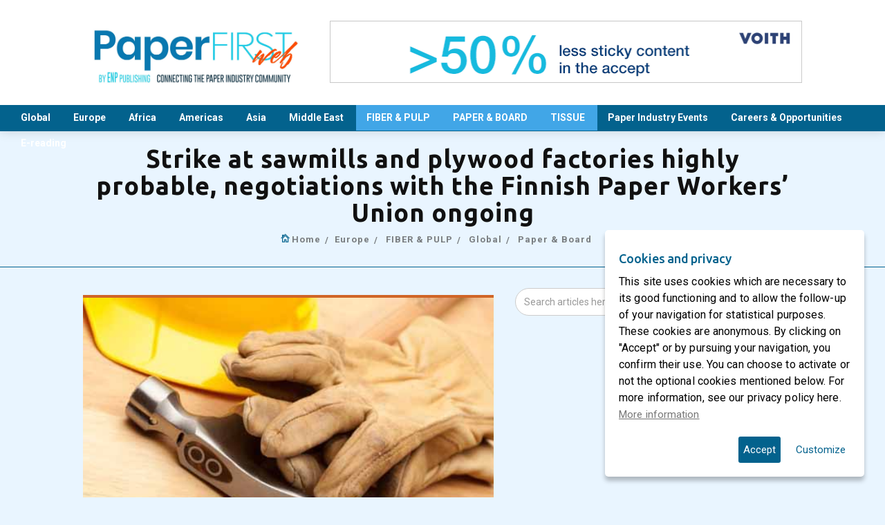

--- FILE ---
content_type: text/html; charset=UTF-8
request_url: https://www.paperfirst.info/strike-at-sawmills-and-plywood-factories-highly-probable-negotiations-with-the-finnish-paper-workers-union-ongoing/
body_size: 16366
content:
<!DOCTYPE html>
<html lang="en-US" prefix="og: http://ogp.me/ns#" xmlns="https://www.w3.org/1999/xhtml" xmlns:og="https://ogp.me/ns#" xmlns:fb="https://www.facebook.com/2008/fbml">
<head>
    <meta charset="UTF-8">
    <meta http-equiv="X-UA-Compatible" content="IE=edge">
    <meta name="viewport" content="width=device-width, initial-scale=1">
    <link rel="pingback" href="https://www.paperfirst.info/xmlrpc.php">
      
  
<meta property="og:url" content="https://www.paperfirst.info/strike-at-sawmills-and-plywood-factories-highly-probable-negotiations-with-the-finnish-paper-workers-union-ongoing/"/>  
<meta property="og:title" content="Strike at sawmills and plywood factories highly probable, negotiations with the Finnish Paper Workers’ Union ongoing" /> 
<meta property="og:description" content="If the strikes threatening the forest industry were to happen, the damage could amount to nearly 1 billion euros. On the basis of the negotiations during the last weeks, the Finnish Forest Industries Federation believes that it is highly probable that at least the strike at sawmills and plywood factories declared by the Industrial Union [&hellip;]" />  
<meta property="og:type" content="article" />  
<meta property="og:image" content="https://www.paperfirst.info/wp-content/uploads/2020/01/PAPER-NEWS-INDUSTRY-31-150x150.jpg" /> 

<title>Strike at sawmills and plywood factories highly probable, negotiations with the Finnish Paper Workers’ Union ongoing | PaperFIRST</title>
<meta name="dlm-version" content="4.8.10">
<!-- This site is optimized with the Yoast SEO plugin v9.0.1 - https://yoast.com/wordpress/plugins/seo/ -->
<meta name="description" content="PaperFIRST - The latest news of the global pulp and paper industry"/>
<link rel="canonical" href="https://www.paperfirst.info/strike-at-sawmills-and-plywood-factories-highly-probable-negotiations-with-the-finnish-paper-workers-union-ongoing/" />
<meta property="og:locale" content="en_US" />
<meta property="og:type" content="article" />
<meta property="og:title" content="Strike at sawmills and plywood factories highly probable, negotiations with the Finnish Paper Workers’ Union ongoing | PaperFIRST" />
<meta property="og:description" content="PaperFIRST - The latest news of the global pulp and paper industry" />
<meta property="og:url" content="https://www.paperfirst.info/strike-at-sawmills-and-plywood-factories-highly-probable-negotiations-with-the-finnish-paper-workers-union-ongoing/" />
<meta property="og:site_name" content="PaperFIRST" />
<meta property="article:section" content="À la une" />
<meta property="article:published_time" content="2020-01-23T10:04:33+01:00" />
<meta property="article:modified_time" content="2020-01-23T10:05:02+01:00" />
<meta property="og:updated_time" content="2020-01-23T10:05:02+01:00" />
<meta property="og:image" content="https://www.paperfirst.info/wp-content/uploads/2020/01/PAPER-NEWS-INDUSTRY-31.jpg" />
<meta property="og:image:secure_url" content="https://www.paperfirst.info/wp-content/uploads/2020/01/PAPER-NEWS-INDUSTRY-31.jpg" />
<meta property="og:image:width" content="500" />
<meta property="og:image:height" content="300" />
<meta name="twitter:card" content="summary_large_image" />
<meta name="twitter:description" content="PaperFIRST - The latest news of the global pulp and paper industry" />
<meta name="twitter:title" content="Strike at sawmills and plywood factories highly probable, negotiations with the Finnish Paper Workers’ Union ongoing | PaperFIRST" />
<meta name="twitter:image" content="https://www.paperfirst.info/wp-content/uploads/2020/01/PAPER-NEWS-INDUSTRY-31.jpg" />
<script type='application/ld+json'>{"@context":"https:\/\/schema.org","@type":"Organization","url":"https:\/\/www.paperfirst.info\/","sameAs":[],"@id":"https:\/\/www.paperfirst.info\/#organization","name":"PaperFIRST - Connecting the paper industry community","logo":"https:\/\/www.paperfirst.info\/wp-content\/uploads\/2020\/06\/Logo-PaperFirst-generic-2020.jpg"}</script>
<!-- / Yoast SEO plugin. -->

<link rel='dns-prefetch' href='//fonts.googleapis.com' />
<link rel='dns-prefetch' href='//s.w.org' />
<link rel="alternate" type="text/calendar" title="PaperFIRST &raquo; iCal Feed" href="https://www.paperfirst.info/events/?ical=1" />
		<script type="text/javascript">
			window._wpemojiSettings = {"baseUrl":"https:\/\/s.w.org\/images\/core\/emoji\/12.0.0-1\/72x72\/","ext":".png","svgUrl":"https:\/\/s.w.org\/images\/core\/emoji\/12.0.0-1\/svg\/","svgExt":".svg","source":{"concatemoji":"https:\/\/www.paperfirst.info\/wp-includes\/js\/wp-emoji-release.min.js?ver=5.4.18"}};
			/*! This file is auto-generated */
			!function(e,a,t){var n,r,o,i=a.createElement("canvas"),p=i.getContext&&i.getContext("2d");function s(e,t){var a=String.fromCharCode;p.clearRect(0,0,i.width,i.height),p.fillText(a.apply(this,e),0,0);e=i.toDataURL();return p.clearRect(0,0,i.width,i.height),p.fillText(a.apply(this,t),0,0),e===i.toDataURL()}function c(e){var t=a.createElement("script");t.src=e,t.defer=t.type="text/javascript",a.getElementsByTagName("head")[0].appendChild(t)}for(o=Array("flag","emoji"),t.supports={everything:!0,everythingExceptFlag:!0},r=0;r<o.length;r++)t.supports[o[r]]=function(e){if(!p||!p.fillText)return!1;switch(p.textBaseline="top",p.font="600 32px Arial",e){case"flag":return s([127987,65039,8205,9895,65039],[127987,65039,8203,9895,65039])?!1:!s([55356,56826,55356,56819],[55356,56826,8203,55356,56819])&&!s([55356,57332,56128,56423,56128,56418,56128,56421,56128,56430,56128,56423,56128,56447],[55356,57332,8203,56128,56423,8203,56128,56418,8203,56128,56421,8203,56128,56430,8203,56128,56423,8203,56128,56447]);case"emoji":return!s([55357,56424,55356,57342,8205,55358,56605,8205,55357,56424,55356,57340],[55357,56424,55356,57342,8203,55358,56605,8203,55357,56424,55356,57340])}return!1}(o[r]),t.supports.everything=t.supports.everything&&t.supports[o[r]],"flag"!==o[r]&&(t.supports.everythingExceptFlag=t.supports.everythingExceptFlag&&t.supports[o[r]]);t.supports.everythingExceptFlag=t.supports.everythingExceptFlag&&!t.supports.flag,t.DOMReady=!1,t.readyCallback=function(){t.DOMReady=!0},t.supports.everything||(n=function(){t.readyCallback()},a.addEventListener?(a.addEventListener("DOMContentLoaded",n,!1),e.addEventListener("load",n,!1)):(e.attachEvent("onload",n),a.attachEvent("onreadystatechange",function(){"complete"===a.readyState&&t.readyCallback()})),(n=t.source||{}).concatemoji?c(n.concatemoji):n.wpemoji&&n.twemoji&&(c(n.twemoji),c(n.wpemoji)))}(window,document,window._wpemojiSettings);
		</script>
		<!-- paperfirst.info is managing ads with Advanced Ads – https://wpadvancedads.com/ --><script>
			advanced_ads_ready=function(){var e,t=[],n="object"==typeof document&&document,d=n&&n.documentElement.doScroll,o="DOMContentLoaded",a=n&&(d?/^loaded|^c/:/^loaded|^i|^c/).test(n.readyState);return!a&&n&&(e=function(){for(n.removeEventListener(o,e),window.removeEventListener("load",e),a=1;e=t.shift();)e()},n.addEventListener(o,e),window.addEventListener("load",e)),function(e){a?setTimeout(e,0):t.push(e)}}();		</script>
		<style type="text/css">
img.wp-smiley,
img.emoji {
	display: inline !important;
	border: none !important;
	box-shadow: none !important;
	height: 1em !important;
	width: 1em !important;
	margin: 0 .07em !important;
	vertical-align: -0.1em !important;
	background: none !important;
	padding: 0 !important;
}
</style>
	<link rel='stylesheet' id='contact-form-7-css'  href='https://www.paperfirst.info/wp-content/plugins/contact-form-7/includes/css/styles.css?ver=5.3.1' type='text/css' media='all' />
<link rel='stylesheet' id='yop-public-css'  href='https://www.paperfirst.info/wp-content/plugins/yop-poll/public/assets/css/yop-poll-public-6.5.39.css?ver=5.4.18' type='text/css' media='all' />
<link rel='stylesheet' id='email-before-download-css'  href='https://www.paperfirst.info/wp-content/plugins/email-before-download/public/css/email-before-download-public.css?ver=6.9.8' type='text/css' media='all' />
<link rel='stylesheet' id='news365-fonts-css'  href='https://fonts.googleapis.com/css?family=Ubuntu%3A300%2C300i%2C400%2C400i%2C500%2C500i%2C700%2C700i%7CRoboto%3A100%2C100i%2C300%2C300i%2C400%2C400i%2C700%2C700i%2C900%2C900i&#038;subset' type='text/css' media='all' />
<link rel='stylesheet' id='bootstrap-css'  href='https://www.paperfirst.info/wp-content/themes/news365/assets/css/bootstrap.min.css?ver=5.4.18' type='text/css' media='all' />
<link rel='stylesheet' id='mCustomScrollbarff-css'  href='https://www.paperfirst.info/wp-content/themes/news365/assets/css/jquery.mCustomScrollbar.css?ver=5.4.18' type='text/css' media='all' />
<link rel='stylesheet' id='owl.dgdfgh-css'  href='https://www.paperfirst.info/wp-content/themes/news365/assets/owl-carousel/owl.carousel.css?ver=5.4.18' type='text/css' media='all' />
<link rel='stylesheet' id='owl.thefghfg-css'  href='https://www.paperfirst.info/wp-content/themes/news365/assets/owl-carousel/owl.theme.css?ver=5.4.18' type='text/css' media='all' />
<link rel='stylesheet' id='owl.tragfhfgh-css'  href='https://www.paperfirst.info/wp-content/themes/news365/assets/owl-carousel/owl.transitions.css?ver=5.4.18' type='text/css' media='all' />
<link rel='stylesheet' id='RYPPff-css'  href='https://www.paperfirst.info/wp-content/themes/news365/assets/css/RYPP.css?ver=5.4.18' type='text/css' media='all' />
<link rel='stylesheet' id='jquery-uiff-css'  href='https://www.paperfirst.info/wp-content/themes/news365/assets/css/jquery-ui.css?ver=5.4.18' type='text/css' media='all' />
<link rel='stylesheet' id='animatfffe-css'  href='https://www.paperfirst.info/wp-content/themes/news365/assets/css/animate.min.css?ver=5.4.18' type='text/css' media='all' />
<link rel='stylesheet' id='font-awesomedd-css'  href='https://www.paperfirst.info/wp-content/themes/news365/assets/font-awesome/css/font-awesome.min.css?ver=5.4.18' type='text/css' media='all' />
<link rel='stylesheet' id='Pe-icondd-css'  href='https://www.paperfirst.info/wp-content/themes/news365/assets/css/Pe-icon-7-stroke.css?ver=5.4.18' type='text/css' media='all' />
<link rel='stylesheet' id='news365-flaticondd-css'  href='https://www.paperfirst.info/wp-content/themes/news365/assets/css/flaticon.css?ver=5.4.18' type='text/css' media='all' />
<link rel='stylesheet' id='news365-wpddd-css'  href='https://www.paperfirst.info/wp-content/themes/news365/assets/css/wpd-style.css?ver=5.4.18' type='text/css' media='all' />
<link rel='stylesheet' id='news365-main-css'  href='https://www.paperfirst.info/wp-content/themes/news365/assets/css/style.css?ver=5.4.18' type='text/css' media='all' />
<style id='news365-main-inline-css' type='text/css'>
.block-inner {
                            background: 
                        }.mobile-menu {
                            background-image: url(https://www.paperfirst.info/wp-content/themes/news365/assets/images/side-menu.jpg);
                        }
                        a:hover,
                        .color-1, 
                        .top-header-menu li .foeget a,
                        .foeget a,
                        .top_header_icon_wrap a:hover,
                        .sidebar-nav ul li a:focus,
                        .sidebar-nav ul li a:hover,
                        .box-item:hover .td-module-title a,
                        .weekly-news-inner .post-editor-date .post-author-comment i,
                        .weekly-news-inner .post-editor-date .post-date i,
                        .btn-style:hover,
                        .date ul li a span,
                        .video-post-inner h3 a:hover,
                        footer table tbody tr td i,
                        .input_label_content::after,
                        .qtcontent blockquote a,
                        .breadcrumbs ul li i,
                        .breadcrumbs ul li a:hover,
                        .playvideo i,
                        .overlay i,
                        .img-thumb .overlay i,
                        .slide i,
                        .archive-post-6 .box-item:hover .td-module-title a,
                        .login-reg-inner label sup
                        {
                            color: #03628d;
                        }
                        
                        .bg-color-1,
                        .dropdown-menu > li > a:hover, 
                        .navbar-nav > li > a:focus,
                        .navbar-nav > li > a:hover,
                        .readmore i,
                        input[type="radio"]:checked:before,
                        .widget-tag:hover,
                        .qtcontent blockquote::before,
                        .qtcontent blockquote::after,
                        #widget-slider.owl-theme .owl-controls .owl-page.active span,
                        #widget-slider.owl-theme .owl-controls.clickable .owl-page:hover span,
                        .comments a                        
                        {
                            background-color: #03628d !important;
                        }

                        .btn-lr:hover, .btn-active, .btn-lr:hover,
                        .btn-active, .newsticker-inner a i:hover,
                        .nav .open > a, .nav .open > a:focus,
                        .nav .open > a:hover, .mobile-menu-btn,
                        .owl-theme .owl-controls .owl-buttons div:hover,
                        .search-area .btn-search, 
                        .RYPP .RYPP-playlist > header,
                        #toTop.btn-info, .tags ul li a:hover,
                        .pagination a.active, .pagination a:active,
                        .pagination>li>a:focus, .pagination>li>a:hover,
                        .pagination>li>span:focus, .pagination>li>span:hover,
                        .nav-links a:hover, .nav-links span,
                        .yop-poll-footer button
                        {
                            background-color: #03628d !important;
                            border-color: #03628d !important;
                        }
                        
                        .top-header-menu li .dropdown-menu,
                        .dropdown-submenu>.dropdown-menu,
                        .current a,
                        .vote-inner input[type="radio"],
                        .btn-style:hover,
                        .input_field:focus + .input_field,
                        .input--filled .input_field,
                        .archive-post-6:hover,
                        .archive-post-6:hover hr,
                        .login-reg-inner .form-control:focus,
                        .yop-poll-forms>div>div div:nth-child(2) ul li input[type="radio"]
                        {
                            border-color: #03628d !important;
                        }
                        footer {
                            background-color: #1f1f1f;
                            color: #ffffff;
                        }
                        .sub-footer {
                            background-color: #101010;
                        }
                    p, body, .category-headding,
                    .slide .post-badge,
                    .sidebar-nav ul li a,
                    .post-editor-date,
                    .item-details .sub-category-title,
                    .news-feed .post-info span,
                    .weekly-news-inner .post-info span,
                    .headding-news .post-info span,
                    .vote-inner .radio-inline,
                    .footer-logo-address address,
                    .widget ul li a, .yop-poll-forms>div>div>div,
                    .date ul li a, .date ul li {
                        font-family: 'Roboto', sans-serif;
                    }
                    .login-reg-inner label,
                    footer table tbody tr td a,
                    .cats-widget ul li,
                    .video-headding,
                    .newsticker li a,
                    h1, h2, h3, h4, h5, h6 {
                        font-family: 'Ubuntu', sans-serif;
                    }

                    body {
                        font-size: 14px;
                        line-height: 1.4;
                        color: #7e7e7e;
                    }
                    p {
                       font-size:16px !important;
                    }
                    .post-wrapper .post-title {
                        font-size: 18px;
                        line-height: 1.3;
                        letter-spacing: normal;
                    }
                    h2 {
                        font-size: 18px;
                        line-height: 1.3;
                        letter-spacing: normal;
                    }
                    .news-feed .post-title-size, .weekly-news-inner .post-title, .headding-news .post-title-size,.post-title-author-details h4{
                        font-size: 16px;
                        line-height: 1.3;
                        letter-spacing: normal;
                    }
                    .post-wrapper h3, .item h3{
                        font-size: 22px;
                        line-height: 1.3;
                        letter-spacing: normal;
                    }
                    .post-title-author-details h5 {
                        font-size: 14px;
                        line-height: 1.3;
                        letter-spacing: normal;
                    }
                    .box-item .td-module-title{
                        font-size: 14px;
                        line-height: 1.3;
                        letter-spacing: normal;
                    }.category-headding {
                        font-size: 18px;
                        color: #222222;
                        font-weight: ;
                        letter-spacing: 0.5px;
                    }.page-content {
                            padding-top: ;
                            padding-bottom: ;
                        }
</style>
<link rel='stylesheet' id='news365-root-stylesheet-css'  href='https://www.paperfirst.info/wp-content/themes/news365/style.css?ver=5.4.18' type='text/css' media='all' />
<script type='text/javascript' src='https://www.paperfirst.info/wp-includes/js/jquery/jquery.js?ver=1.12.4-wp'></script>
<script type='text/javascript' src='https://www.paperfirst.info/wp-includes/js/jquery/jquery-migrate.min.js?ver=1.4.1'></script>
<script type='text/javascript'>
/* <![CDATA[ */
var objectL10n = {"yopPollParams":{"urlParams":{"ajax":"https:\/\/www.paperfirst.info\/wp-admin\/admin-ajax.php","wpLogin":"https:\/\/www.paperfirst.info\/wp-login.php?redirect_to=https%3A%2F%2Fwww.paperfirst.info%2Fwp-admin%2Fadmin-ajax.php%3Faction%3Dyop_poll_record_wordpress_vote"},"apiParams":{"reCaptcha":{"siteKey":""},"reCaptchaV2Invisible":{"siteKey":""},"reCaptchaV3":{"siteKey":""},"hCaptcha":{"siteKey":""},"cloudflareTurnstile":{"siteKey":""}},"captchaParams":{"imgPath":"https:\/\/www.paperfirst.info\/wp-content\/plugins\/yop-poll\/public\/assets\/img\/","url":"https:\/\/www.paperfirst.info\/wp-content\/plugins\/yop-poll\/app.php","accessibilityAlt":"Sound icon","accessibilityTitle":"Accessibility option: listen to a question and answer it!","accessibilityDescription":"Type below the <strong>answer<\/strong> to what you hear. Numbers or words:","explanation":"Click or touch the <strong>ANSWER<\/strong>","refreshAlt":"Refresh\/reload icon","refreshTitle":"Refresh\/reload: get new images and accessibility option!"},"voteParams":{"invalidPoll":"Invalid Poll","noAnswersSelected":"No answer selected","minAnswersRequired":"At least {min_answers_allowed} answer(s) required","maxAnswersRequired":"A max of {max_answers_allowed} answer(s) accepted","noAnswerForOther":"No other answer entered","noValueForCustomField":"{custom_field_name} is required","tooManyCharsForCustomField":"Text for {custom_field_name} is too long","consentNotChecked":"You must agree to our terms and conditions","noCaptchaSelected":"Captcha is required","thankYou":"Thank you for your vote"},"resultsParams":{"singleVote":"vote","multipleVotes":"votes","singleAnswer":"answer","multipleAnswers":"answers"}}};
/* ]]> */
</script>
<script type='text/javascript' src='https://www.paperfirst.info/wp-content/plugins/yop-poll/public/assets/js/yop-poll-public-6.5.39.min.js?ver=5.4.18'></script>
<link rel='https://api.w.org/' href='https://www.paperfirst.info/wp-json/' />
<link rel="EditURI" type="application/rsd+xml" title="RSD" href="https://www.paperfirst.info/xmlrpc.php?rsd" />
<link rel="wlwmanifest" type="application/wlwmanifest+xml" href="https://www.paperfirst.info/wp-includes/wlwmanifest.xml" /> 
<meta name="generator" content="WordPress 5.4.18" />
<link rel='shortlink' href='https://www.paperfirst.info/?p=4864' />
<link rel="alternate" type="application/json+oembed" href="https://www.paperfirst.info/wp-json/oembed/1.0/embed?url=https%3A%2F%2Fwww.paperfirst.info%2Fstrike-at-sawmills-and-plywood-factories-highly-probable-negotiations-with-the-finnish-paper-workers-union-ongoing%2F" />
<link rel="alternate" type="text/xml+oembed" href="https://www.paperfirst.info/wp-json/oembed/1.0/embed?url=https%3A%2F%2Fwww.paperfirst.info%2Fstrike-at-sawmills-and-plywood-factories-highly-probable-negotiations-with-the-finnish-paper-workers-union-ongoing%2F&#038;format=xml" />
<meta name="tec-api-version" content="v1"><meta name="tec-api-origin" content="https://www.paperfirst.info"><link rel="https://theeventscalendar.com/" href="https://www.paperfirst.info/wp-json/tribe/events/v1/" /><meta name="generator" content="Powered by WPBakery Page Builder - drag and drop page builder for WordPress."/>
<!--[if lte IE 9]><link rel="stylesheet" type="text/css" href="https://www.paperfirst.info/wp-content/plugins/js_composer/assets/css/vc_lte_ie9.min.css" media="screen"><![endif]--><link rel="icon" href="https://www.paperfirst.info/wp-content/uploads/2024/07/cropped-faviconPF-32x32.jpg" sizes="32x32" />
<link rel="icon" href="https://www.paperfirst.info/wp-content/uploads/2024/07/cropped-faviconPF-192x192.jpg" sizes="192x192" />
<link rel="apple-touch-icon" href="https://www.paperfirst.info/wp-content/uploads/2024/07/cropped-faviconPF-180x180.jpg" />
<meta name="msapplication-TileImage" content="https://www.paperfirst.info/wp-content/uploads/2024/07/cropped-faviconPF-270x270.jpg" />
<noscript><style type="text/css"> .wpb_animate_when_almost_visible { opacity: 1; }</style></noscript>
<link rel="stylesheet" type="text/css" media="all" href="https://www.paperfirst.info/wp-content/themes/news365/assets/css/custom.css">
<link rel='stylesheet' href='https://www.paperfirst.info/wp-content/themes/news365/assets/js/gdpr-cookie/cookiepopup.css' type='text/css' media='all' />

</head>
<body data-rsssl=1 class="post-template-default single single-post postid-4864 single-format-standard tribe-no-js wpb-js-composer js-comp-ver-5.4.7 vc_responsive aa-prefix-advads-">
     <div class="se-pre-con"></div> 
    <header>
    <!-- Mobile Menu Start -->
    <div class="mobile-menu-area navbar-fixed-top hidden-md hidden-lg">
        <nav class="mobile-menu" id="mobile-menu">
            <div class="sidebar-nav"><ul id="menu-menu-principal" class="nav side-menu"><li id="menu-item-1084" class="menu-item menu-item-type-taxonomy menu-item-object-category current-post-ancestor current-menu-parent current-post-parent menu-item-1084"><a title="Global" class="category1084" href="https://www.paperfirst.info/category/world-wide/">Global&nbsp;</a></li>
<li id="menu-item-1079" class="menu-item menu-item-type-taxonomy menu-item-object-category current-post-ancestor current-menu-parent current-post-parent menu-item-1079"><a title="Europe" class="category1079" href="https://www.paperfirst.info/category/europe/">Europe&nbsp;</a></li>
<li id="menu-item-1076" class="menu-item menu-item-type-taxonomy menu-item-object-category menu-item-1076"><a title="Africa" class="category1076" href="https://www.paperfirst.info/category/africa/">Africa&nbsp;</a></li>
<li id="menu-item-1077" class="menu-item menu-item-type-taxonomy menu-item-object-category menu-item-1077"><a title="Americas" class="category1077" href="https://www.paperfirst.info/category/americas/">Americas&nbsp;</a></li>
<li id="menu-item-1078" class="menu-item menu-item-type-taxonomy menu-item-object-category menu-item-1078"><a title="Asia" class="category1078" href="https://www.paperfirst.info/category/asia/">Asia&nbsp;</a></li>
<li id="menu-item-1346" class="menu-item menu-item-type-taxonomy menu-item-object-category menu-item-1346"><a title="Middle East" class="category1346" href="https://www.paperfirst.info/category/middle-east/">Middle East&nbsp;</a></li>
<li id="menu-item-1197" class="inverse-color menu-item menu-item-type-taxonomy menu-item-object-category current-post-ancestor current-menu-parent current-post-parent menu-item-1197"><a title="FIBER &amp; PULP" class="category1197" href="https://www.paperfirst.info/category/pulp/">FIBER &#038; PULP&nbsp;</a></li>
<li id="menu-item-1202" class="inverse-color menu-item menu-item-type-taxonomy menu-item-object-category current-post-ancestor current-menu-parent current-post-parent menu-item-1202"><a title="PAPER &amp; BOARD" class="category1202" href="https://www.paperfirst.info/category/paper/">PAPER &#038; BOARD&nbsp;</a></li>
<li id="menu-item-1080" class="inverse-color menu-item menu-item-type-taxonomy menu-item-object-category menu-item-1080"><a title="TISSUE" class="category1080" href="https://www.paperfirst.info/category/tissue/">TISSUE&nbsp;</a></li>
<li id="menu-item-1053" class="menu-item menu-item-type-post_type menu-item-object-page menu-item-1053"><a title="Paper Industry Events" class="category1053" href="https://www.paperfirst.info/paper-industry-events/">Paper Industry Events&nbsp;</a></li>
<li id="menu-item-1873" class="menu-item menu-item-type-taxonomy menu-item-object-category menu-item-1873"><a title="Careers &amp; Opportunities" class="category1873" href="https://www.paperfirst.info/category/careers-opportunities/">Careers &#038; Opportunities&nbsp;</a></li>
<li id="menu-item-23235" class="menu-item menu-item-type-custom menu-item-object-custom menu-item-23235"><a title="E-reading" target="_blank" class="category23235" href="https://www.calameo.com/favorites/721998">E-reading&nbsp;</a></li>
</ul></div>        </nav>
        <div class="container">
            <div class="top_header_icon">
                            </div>
            <div id="showLeft" class="nav-icon">
                <span></span>
                <span></span>
                <span></span>
                <span></span>
            </div>
        </div>
    </div>
    <!-- Mobile Menu End -->
    <!-- top header -->
    
    <div class="top_banner_wrap">
        <div class="container">
            <div class="row">
                <div class="col-xs-12 col-md-4 col-sm-4">
                    <div class="header-logo">
                        <!-- logo -->
                        <a href="https://www.paperfirst.info/">
                            <img class="td-retina-data img-responsive" src="//www.paperfirst.info/wp-content/uploads/2024/07/logo-PFM-v2orangelongbigbigGobold170-200regular-scaled.jpg" alt="" />
                        </a>
                    </div>
                </div>
                <div class="col-xs-12 col-md-8 col-sm-8">
                    <div class="header-banner">
                                                    <a href="https://www.voith.com/corp-en/papermaking/screen-baskets-and-rotors.html?at_medium=display&#038;at_campaign=C_bar_Vertecs&#038;at_creation=&#038;at_variant=Top_Banner&#038;at_format=685x90px&#038;at_channel=&#038;at_general_placement=&#038;at_detail_placement=#223582" target="_blank">
                                <img class="td-retina img-responsive" src="//www.paperfirst.info/wp-content/uploads/2025/09/Voith_C-bar-Vertecs_PaperFirst_TopBanner_685x90_en.gif" alt="">
                            </a>
                                                </div>
                </div>
            </div>
        </div>
    </div>
    <!-- navber -->
    <div class="container cont_menu hidden-sm">
        <nav class="navbar">
            <div class="collapse navbar-collapse"><ul id="menu-menu-principal-1" class="nav navbar-nav"><li class="menu-item menu-item-type-taxonomy menu-item-object-category current-post-ancestor current-menu-parent current-post-parent menu-item-1084"><a title="Global" class="category1084" href="https://www.paperfirst.info/category/world-wide/">Global&nbsp;</a></li>
<li class="menu-item menu-item-type-taxonomy menu-item-object-category current-post-ancestor current-menu-parent current-post-parent menu-item-1079"><a title="Europe" class="category1079" href="https://www.paperfirst.info/category/europe/">Europe&nbsp;</a></li>
<li class="menu-item menu-item-type-taxonomy menu-item-object-category menu-item-1076"><a title="Africa" class="category1076" href="https://www.paperfirst.info/category/africa/">Africa&nbsp;</a></li>
<li class="menu-item menu-item-type-taxonomy menu-item-object-category menu-item-1077"><a title="Americas" class="category1077" href="https://www.paperfirst.info/category/americas/">Americas&nbsp;</a></li>
<li class="menu-item menu-item-type-taxonomy menu-item-object-category menu-item-1078"><a title="Asia" class="category1078" href="https://www.paperfirst.info/category/asia/">Asia&nbsp;</a></li>
<li class="menu-item menu-item-type-taxonomy menu-item-object-category menu-item-1346"><a title="Middle East" class="category1346" href="https://www.paperfirst.info/category/middle-east/">Middle East&nbsp;</a></li>
<li class="inverse-color menu-item menu-item-type-taxonomy menu-item-object-category current-post-ancestor current-menu-parent current-post-parent menu-item-1197"><a title="FIBER &amp; PULP" class="category1197" href="https://www.paperfirst.info/category/pulp/">FIBER &#038; PULP&nbsp;</a></li>
<li class="inverse-color menu-item menu-item-type-taxonomy menu-item-object-category current-post-ancestor current-menu-parent current-post-parent menu-item-1202"><a title="PAPER &amp; BOARD" class="category1202" href="https://www.paperfirst.info/category/paper/">PAPER &#038; BOARD&nbsp;</a></li>
<li class="inverse-color menu-item menu-item-type-taxonomy menu-item-object-category menu-item-1080"><a title="TISSUE" class="category1080" href="https://www.paperfirst.info/category/tissue/">TISSUE&nbsp;</a></li>
<li class="menu-item menu-item-type-post_type menu-item-object-page menu-item-1053"><a title="Paper Industry Events" class="category1053" href="https://www.paperfirst.info/paper-industry-events/">Paper Industry Events&nbsp;</a></li>
<li class="menu-item menu-item-type-taxonomy menu-item-object-category menu-item-1873"><a title="Careers &amp; Opportunities" class="category1873" href="https://www.paperfirst.info/category/careers-opportunities/">Careers &#038; Opportunities&nbsp;</a></li>
<li class="menu-item menu-item-type-custom menu-item-object-custom menu-item-23235"><a title="E-reading" target="_blank" class="category23235" href="https://www.calameo.com/favorites/721998">E-reading&nbsp;</a></li>
</ul></div>        </nav>
    </div>

</header>
    <section class="block-inner">
        <div class="container">
            <div class="row">
                <div class="col-sm-12">
                    <h1>
                        Strike at sawmills and plywood factories highly probable, negotiations with the Finnish Paper Workers’ Union ongoing                    </h1>
                    <div class="breadcrumbs"><ul id="crumbs"><li> <i class="pe-7s-home"></i> <a href="https://www.paperfirst.info/">Home</a></li><li><a href="https://www.paperfirst.info/category/europe/" >Europe</a></li> <li><a href="https://www.paperfirst.info/category/pulp/" >FIBER &amp; PULP</a></li> <li><a href="https://www.paperfirst.info/category/world-wide/" >Global</a></li> <li><a href="https://www.paperfirst.info/category/paper/" >Paper &amp; Board</a></li> </ul></div>                </div>
            </div>
        </div>
    </section>    
    
<div class="container">
        

    <div class="row">
        <div class="col-sm-7">
            <article class="content post-content">
                <div class="post-thumb">
                    <img width="500" height="300" src="https://www.paperfirst.info/wp-content/uploads/2020/01/PAPER-NEWS-INDUSTRY-31.jpg" class="img-responsive post-image wp-post-image" alt="" srcset="https://www.paperfirst.info/wp-content/uploads/2020/01/PAPER-NEWS-INDUSTRY-31.jpg 500w, https://www.paperfirst.info/wp-content/uploads/2020/01/PAPER-NEWS-INDUSTRY-31-300x180.jpg 300w, https://www.paperfirst.info/wp-content/uploads/2020/01/PAPER-NEWS-INDUSTRY-31-210x125.jpg 210w, https://www.paperfirst.info/wp-content/uploads/2020/01/PAPER-NEWS-INDUSTRY-31-208x125.jpg 208w, https://www.paperfirst.info/wp-content/uploads/2020/01/PAPER-NEWS-INDUSTRY-31-327x196.jpg 327w, https://www.paperfirst.info/wp-content/uploads/2020/01/PAPER-NEWS-INDUSTRY-31-293x176.jpg 293w" sizes="(max-width: 500px) 100vw, 500px" />                    
                                    </div>
                
                                 <br/>
                <div class="date">
                    <ul>
                                                <li><a title="" href="#">23 Jan 2020</a></li>
                                                                    </ul>
                </div>
                <div class="article-content">
                
<p>If the strikes 
threatening the forest industry were to happen, the damage could amount 
to nearly 1 billion euros. On the basis of the negotiations during the 
last weeks, the Finnish Forest Industries Federation believes that it is
 highly probable that at least the strike at sawmills and plywood 
factories declared by the Industrial Union will take place.<br></p>



<p>The
 Finnish Forest Industries Federation believes that it is highly 
probable that the strike threatening the sawmills and plywood factories 
in the mechanical forest industry in a week’s time will happen. The 
negotiations concerning the new terms of employment with the Industrial 
Union threatening the strike have not made much progress.<br>“It seems 
that the Industrial Union is not interested in real negotiations and 
jointly agreeing. The Industrial Union aims for a harmonised package 
solution in all export industries and does not understand that the 
purpose of the collective bargaining round is to agree on 
industry-specific terms of employment,” says Labour Market Director 
Jyrki Hollmén from the Finnish Forest Industries Federation.<br>The 
Finnish Forest Industries Federation has a negotiation connection with 
the Finnish Paper Workers’ Union representing the paper, paperboard and 
pulp industry employees. Negotiations have taken place also during the 
weekend, and they will continue on Monday. On Tuesday, the parties will 
meet with the National Conciliator.<br>“There is no sign of a resolution
 yet, and the extremely harmful strikes threaten the entire industry. 
There are many outstanding issues on the table,” says Hollmén.<br>For 
the competitiveness of the Finnish forest industry, there is 
considerably more at stake than just the future of the so-called “kiky” 
hours, which increased the annual working time by 24 hours.<br>The 
development opportunities of the global competitiveness and productivity
 of paper, paperboard and pulp industries should be supported with wage 
restraint, working time solutions and by launching a comprehensive 
reform aiming at simplifying the working time and wage payment method. 
Regulations concerning the additional costs of downtime work under the 
collective agreement and outsourcing of work should be harmonised with 
other export industry.</p>



<h3>At least hundreds of millions of losses</h3>



<p>If
 all the strikes declared by the Finnish Paper Workers’ Union, the 
Industrial Union and the Trade Union Pro scheduled to start after a week
 were to happen, the losses could be high. The entire forest industry 
would be paralysed for two weeks, since the strikes are targeted at 110 
factories and companies.<br>The strikes would cause extensive losses of 
production and long-term competitive disadvantages. Losses of production
 would be caused by factory shutdowns and production discontinuation, 
while the long-term competitive disadvantages would be a result of 
delivery problems, wavering customer trust and possible customer losses 
and, on a broader perspective, by the strengthening of the image of 
Finland being a strike-prone country with unstable labour markets.<br>Production
 losses of the entire forest industry could amount to nearly EUR 1 
billion during the 14-day strike. The mechanical forest industry strikes
 could lead to losses of approximately EUR 270 million and strikes at 
the paper, paperboard and pulp factories to losses of approximately EUR 
640 million. These estimates are based on Statistic Finland’s 
information concerning the value of the industry’s gross production in 
2018 on the prevalence of economic good times.<br>If the forest industry
 exports were to be paralysed for 14 days, Finland could lose up to EUR 
500 million of export earnings. Paper and paperboard products are the 
most significant export products of Finland, and the overall value of 
the forest industry export is, based on the statistics of the Customs, 
more than EUR 13 billion per year.<br>The strikes would also cause tax 
losses for the entire society. The direct tax revenue generated by the 
forest industry in two weeks is approximately EUR 47 million. More 
losses would be created throughout the value chain, since the strike 
would have an impact on the entire forest sector from timber sales to 
transports.<br>With irresponsible strikes, the unions will do real harm to all Finns – especially to their own members.<br>“After
 these losses, it will be sure that the margin for wage increases will 
only decrease. Furthermore, strikes drastically gnawing at the 
profitability will significantly weaken the possibility of preserving 
industrial jobs in Finland,” says Hollmén.<br></p>
                </div>
                <!-- tags -->
                                                    <div class="related-news-inner">
                        <h3 class="category-headding ">RELATED NEWS</h3>

                        <div class="headding-border"></div>
                        <div class="row">
                            <div id="content-slide-5" class="owl-carousel">

                                                                        <div class="item">
                                            <div class="article-item">
                                                <div class="post-wrapper wow fadeIn" data-wow-duration="1s">
                                                    <!-- image -->
                                                    <div class="post-thumb">
                                                        <a href="https://www.paperfirst.info/the-navigator-company-is-a-global-leader-in-the-fight-against-climate-change-and-deforestation/">
                                                            <img width="210" height="126" src="https://www.paperfirst.info/wp-content/uploads/2026/01/@papernewsindustry-21.jpg" class="img-responsive wp-post-image" alt="" />                                                        </a>
                                                    </div>
                                                                                                    </div>
                                                <div class="post-title-author-details">
                                                    <h4><a href="https://www.paperfirst.info/the-navigator-company-is-a-global-leader-in-the-fight-against-climate-change-and-deforestation/">The Navigator Company is a global leader in the fight against climate change and deforestation</a>
                                                    </h4>

                                                    <div class="post-editor-date">
                                                        <div class="post-date">
                                                            <i class="pe-7s-clock"></i>
                                                            January 19, 2026                                                        </div>
                                                                                                            </div>
                                                </div>
                                            </div>
                                        </div>
                                                                                <div class="item">
                                            <div class="article-item">
                                                <div class="post-wrapper wow fadeIn" data-wow-duration="1s">
                                                    <!-- image -->
                                                    <div class="post-thumb">
                                                        <a href="https://www.paperfirst.info/horizon-europe-hyper-project-advancing-a-safe-circular-and-cost-competitive-electrified-technology-for-h2o2-production/">
                                                            <img width="210" height="126" src="https://www.paperfirst.info/wp-content/uploads/2026/01/@papernewsindustry-20.jpg" class="img-responsive wp-post-image" alt="" />                                                        </a>
                                                    </div>
                                                                                                    </div>
                                                <div class="post-title-author-details">
                                                    <h4><a href="https://www.paperfirst.info/horizon-europe-hyper-project-advancing-a-safe-circular-and-cost-competitive-electrified-technology-for-h2o2-production/">Horizon Europe: HYPER Project Advancing a safe, circular, and cost competitive electrified technology for H2O2 production</a>
                                                    </h4>

                                                    <div class="post-editor-date">
                                                        <div class="post-date">
                                                            <i class="pe-7s-clock"></i>
                                                            January 19, 2026                                                        </div>
                                                                                                            </div>
                                                </div>
                                            </div>
                                        </div>
                                                                                <div class="item">
                                            <div class="article-item">
                                                <div class="post-wrapper wow fadeIn" data-wow-duration="1s">
                                                    <!-- image -->
                                                    <div class="post-thumb">
                                                        <a href="https://www.paperfirst.info/sappi-launches-the-markets-most-extensive-range-of-heat-sealable-papers-for-recyclable-packaging/">
                                                            <img width="210" height="126" src="https://www.paperfirst.info/wp-content/uploads/2026/01/@papernewsindustry-19.jpg" class="img-responsive wp-post-image" alt="" />                                                        </a>
                                                    </div>
                                                                                                    </div>
                                                <div class="post-title-author-details">
                                                    <h4><a href="https://www.paperfirst.info/sappi-launches-the-markets-most-extensive-range-of-heat-sealable-papers-for-recyclable-packaging/">Sappi launches the market&#8217;s most extensive range of heat-sealable papers for recyclable packaging</a>
                                                    </h4>

                                                    <div class="post-editor-date">
                                                        <div class="post-date">
                                                            <i class="pe-7s-clock"></i>
                                                            January 19, 2026                                                        </div>
                                                                                                            </div>
                                                </div>
                                            </div>
                                        </div>
                                                                                <div class="item">
                                            <div class="article-item">
                                                <div class="post-wrapper wow fadeIn" data-wow-duration="1s">
                                                    <!-- image -->
                                                    <div class="post-thumb">
                                                        <a href="https://www.paperfirst.info/mm-board-paper-award-winning-packaging-starts-with-the-right-material/">
                                                            <img width="210" height="126" src="https://www.paperfirst.info/wp-content/uploads/2026/01/@papernewsindustry-18.jpg" class="img-responsive wp-post-image" alt="" />                                                        </a>
                                                    </div>
                                                                                                    </div>
                                                <div class="post-title-author-details">
                                                    <h4><a href="https://www.paperfirst.info/mm-board-paper-award-winning-packaging-starts-with-the-right-material/">MM Board &#038; Paper &#8211; Award-winning packaging starts with the right material.</a>
                                                    </h4>

                                                    <div class="post-editor-date">
                                                        <div class="post-date">
                                                            <i class="pe-7s-clock"></i>
                                                            January 16, 2026                                                        </div>
                                                                                                            </div>
                                                </div>
                                            </div>
                                        </div>
                                                                                <div class="item">
                                            <div class="article-item">
                                                <div class="post-wrapper wow fadeIn" data-wow-duration="1s">
                                                    <!-- image -->
                                                    <div class="post-thumb">
                                                        <a href="https://www.paperfirst.info/lessebo-paper-launches-lessebo-covers-for-book-covers-where-precision-meets-character/">
                                                            <img width="210" height="126" src="https://www.paperfirst.info/wp-content/uploads/2026/01/@papernewsindustry-17.jpg" class="img-responsive wp-post-image" alt="" />                                                        </a>
                                                    </div>
                                                                                                    </div>
                                                <div class="post-title-author-details">
                                                    <h4><a href="https://www.paperfirst.info/lessebo-paper-launches-lessebo-covers-for-book-covers-where-precision-meets-character/">Lessebo Paper launches Lessebo Covers for book covers where precision meets character</a>
                                                    </h4>

                                                    <div class="post-editor-date">
                                                        <div class="post-date">
                                                            <i class="pe-7s-clock"></i>
                                                            January 15, 2026                                                        </div>
                                                                                                            </div>
                                                </div>
                                            </div>
                                        </div>
                                                                                <div class="item">
                                            <div class="article-item">
                                                <div class="post-wrapper wow fadeIn" data-wow-duration="1s">
                                                    <!-- image -->
                                                    <div class="post-thumb">
                                                        <a href="https://www.paperfirst.info/nelamangala-site-becomes-first-abb-site-to-be-awarded-the-aws-standard-certification-gold-category-by-the-alliance-for-water-stewardship-aws/">
                                                            <img width="210" height="126" src="https://www.paperfirst.info/wp-content/uploads/2026/01/@papernewsindustry-16.jpg" class="img-responsive wp-post-image" alt="" />                                                        </a>
                                                    </div>
                                                                                                    </div>
                                                <div class="post-title-author-details">
                                                    <h4><a href="https://www.paperfirst.info/nelamangala-site-becomes-first-abb-site-to-be-awarded-the-aws-standard-certification-gold-category-by-the-alliance-for-water-stewardship-aws/">Nelamangala site becomes first ABB site to be awarded the AWS Standard certification (Gold category) by the Alliance for Water Stewardship (AWS)</a>
                                                    </h4>

                                                    <div class="post-editor-date">
                                                        <div class="post-date">
                                                            <i class="pe-7s-clock"></i>
                                                            January 15, 2026                                                        </div>
                                                                                                            </div>
                                                </div>
                                            </div>
                                        </div>
                                                                                <div class="item">
                                            <div class="article-item">
                                                <div class="post-wrapper wow fadeIn" data-wow-duration="1s">
                                                    <!-- image -->
                                                    <div class="post-thumb">
                                                        <a href="https://www.paperfirst.info/abb-achieves-cdp-a-rankings-for-water-and-climate/">
                                                            <img width="210" height="126" src="https://www.paperfirst.info/wp-content/uploads/2026/01/@papernewsindustry-13.jpg" class="img-responsive wp-post-image" alt="" />                                                        </a>
                                                    </div>
                                                                                                    </div>
                                                <div class="post-title-author-details">
                                                    <h4><a href="https://www.paperfirst.info/abb-achieves-cdp-a-rankings-for-water-and-climate/">ABB achieves CDP A rankings for water and climate</a>
                                                    </h4>

                                                    <div class="post-editor-date">
                                                        <div class="post-date">
                                                            <i class="pe-7s-clock"></i>
                                                            January 15, 2026                                                        </div>
                                                                                                            </div>
                                                </div>
                                            </div>
                                        </div>
                                                                                <div class="item">
                                            <div class="article-item">
                                                <div class="post-wrapper wow fadeIn" data-wow-duration="1s">
                                                    <!-- image -->
                                                    <div class="post-thumb">
                                                        <a href="https://www.paperfirst.info/change-in-scas-group-management/">
                                                            <img width="210" height="126" src="https://www.paperfirst.info/wp-content/uploads/2026/01/@papernewsindustry-15.jpg" class="img-responsive wp-post-image" alt="" />                                                        </a>
                                                    </div>
                                                                                                    </div>
                                                <div class="post-title-author-details">
                                                    <h4><a href="https://www.paperfirst.info/change-in-scas-group-management/">Change in SCA&#8217;s Group Management</a>
                                                    </h4>

                                                    <div class="post-editor-date">
                                                        <div class="post-date">
                                                            <i class="pe-7s-clock"></i>
                                                            January 15, 2026                                                        </div>
                                                                                                            </div>
                                                </div>
                                            </div>
                                        </div>
                                                                                <div class="item">
                                            <div class="article-item">
                                                <div class="post-wrapper wow fadeIn" data-wow-duration="1s">
                                                    <!-- image -->
                                                    <div class="post-thumb">
                                                        <a href="https://www.paperfirst.info/mm-group-orders-continuous-cooking-plant-from-andritz/">
                                                            <img width="210" height="126" src="https://www.paperfirst.info/wp-content/uploads/2026/01/@papernewsindustry-14.jpg" class="img-responsive wp-post-image" alt="" />                                                        </a>
                                                    </div>
                                                                                                    </div>
                                                <div class="post-title-author-details">
                                                    <h4><a href="https://www.paperfirst.info/mm-group-orders-continuous-cooking-plant-from-andritz/">MM Group orders continuous cooking plant from Andritz</a>
                                                    </h4>

                                                    <div class="post-editor-date">
                                                        <div class="post-date">
                                                            <i class="pe-7s-clock"></i>
                                                            January 15, 2026                                                        </div>
                                                                                                            </div>
                                                </div>
                                            </div>
                                        </div>
                                                                                <div class="item">
                                            <div class="article-item">
                                                <div class="post-wrapper wow fadeIn" data-wow-duration="1s">
                                                    <!-- image -->
                                                    <div class="post-thumb">
                                                        <a href="https://www.paperfirst.info/upm-receives-leadership-scores-in-cdp-2025-assessment/">
                                                            <img width="210" height="126" src="https://www.paperfirst.info/wp-content/uploads/2026/01/@papernewsindustry-13.jpg" class="img-responsive wp-post-image" alt="" />                                                        </a>
                                                    </div>
                                                                                                    </div>
                                                <div class="post-title-author-details">
                                                    <h4><a href="https://www.paperfirst.info/upm-receives-leadership-scores-in-cdp-2025-assessment/">UPM receives leadership scores in CDP 2025 assessment</a>
                                                    </h4>

                                                    <div class="post-editor-date">
                                                        <div class="post-date">
                                                            <i class="pe-7s-clock"></i>
                                                            January 14, 2026                                                        </div>
                                                                                                            </div>
                                                </div>
                                            </div>
                                        </div>
                                                                                <div class="item">
                                            <div class="article-item">
                                                <div class="post-wrapper wow fadeIn" data-wow-duration="1s">
                                                    <!-- image -->
                                                    <div class="post-thumb">
                                                        <a href="https://www.paperfirst.info/registration-now-open-for-tissue-world-miami-early-bird-ends-friday/">
                                                            <img width="214" height="126" src="https://www.paperfirst.info/wp-content/uploads/2026/01/TW-miami-214x126.jpg" class="img-responsive wp-post-image" alt="" srcset="https://www.paperfirst.info/wp-content/uploads/2026/01/TW-miami-214x126.jpg 214w, https://www.paperfirst.info/wp-content/uploads/2026/01/TW-miami-210x125.jpg 210w, https://www.paperfirst.info/wp-content/uploads/2026/01/TW-miami-255x150.jpg 255w" sizes="(max-width: 214px) 100vw, 214px" />                                                        </a>
                                                    </div>
                                                                                                    </div>
                                                <div class="post-title-author-details">
                                                    <h4><a href="https://www.paperfirst.info/registration-now-open-for-tissue-world-miami-early-bird-ends-friday/">Registration Now Open for Tissue World Miami – Early Bird Ends Friday!</a>
                                                    </h4>

                                                    <div class="post-editor-date">
                                                        <div class="post-date">
                                                            <i class="pe-7s-clock"></i>
                                                            January 14, 2026                                                        </div>
                                                                                                            </div>
                                                </div>
                                            </div>
                                        </div>
                                                                                <div class="item">
                                            <div class="article-item">
                                                <div class="post-wrapper wow fadeIn" data-wow-duration="1s">
                                                    <!-- image -->
                                                    <div class="post-thumb">
                                                        <a href="https://www.paperfirst.info/mondi-recognised-with-nine-worldstar-awards-for-packaging-innovation/">
                                                            <img width="210" height="126" src="https://www.paperfirst.info/wp-content/uploads/2026/01/@papernewsindustry-12.jpg" class="img-responsive wp-post-image" alt="" />                                                        </a>
                                                    </div>
                                                                                                    </div>
                                                <div class="post-title-author-details">
                                                    <h4><a href="https://www.paperfirst.info/mondi-recognised-with-nine-worldstar-awards-for-packaging-innovation/">Mondi recognised with nine WorldStar Awards for packaging innovation</a>
                                                    </h4>

                                                    <div class="post-editor-date">
                                                        <div class="post-date">
                                                            <i class="pe-7s-clock"></i>
                                                            January 14, 2026                                                        </div>
                                                                                                            </div>
                                                </div>
                                            </div>
                                        </div>
                                                                                <div class="item">
                                            <div class="article-item">
                                                <div class="post-wrapper wow fadeIn" data-wow-duration="1s">
                                                    <!-- image -->
                                                    <div class="post-thumb">
                                                        <a href="https://www.paperfirst.info/ibs-group-successfully-commissions-plant-for-starch-preparation-at-mondi-steti/">
                                                            <img width="210" height="126" src="https://www.paperfirst.info/wp-content/uploads/2026/01/@papernewsindustry-11.jpg" class="img-responsive wp-post-image" alt="" />                                                        </a>
                                                    </div>
                                                                                                    </div>
                                                <div class="post-title-author-details">
                                                    <h4><a href="https://www.paperfirst.info/ibs-group-successfully-commissions-plant-for-starch-preparation-at-mondi-steti/">IBS Group successfully commissions plant for starch preparation at Mondi Štĕtí.</a>
                                                    </h4>

                                                    <div class="post-editor-date">
                                                        <div class="post-date">
                                                            <i class="pe-7s-clock"></i>
                                                            January 14, 2026                                                        </div>
                                                                                                            </div>
                                                </div>
                                            </div>
                                        </div>
                                                                                <div class="item">
                                            <div class="article-item">
                                                <div class="post-wrapper wow fadeIn" data-wow-duration="1s">
                                                    <!-- image -->
                                                    <div class="post-thumb">
                                                        <a href="https://www.paperfirst.info/valmet-will-support-faderco-group-doubling-tissue-production-capacity-with-a-third-advantage-dct-tissue-line/">
                                                            <img width="210" height="126" src="https://www.paperfirst.info/wp-content/uploads/2026/01/@papernewsindustry-10.jpg" class="img-responsive wp-post-image" alt="" />                                                        </a>
                                                    </div>
                                                                                                    </div>
                                                <div class="post-title-author-details">
                                                    <h4><a href="https://www.paperfirst.info/valmet-will-support-faderco-group-doubling-tissue-production-capacity-with-a-third-advantage-dct-tissue-line/">Valmet will support Faderco Group doubling tissue production capacity with a third Advantage DCT tissue line</a>
                                                    </h4>

                                                    <div class="post-editor-date">
                                                        <div class="post-date">
                                                            <i class="pe-7s-clock"></i>
                                                            January 14, 2026                                                        </div>
                                                                                                            </div>
                                                </div>
                                            </div>
                                        </div>
                                                                                <div class="item">
                                            <div class="article-item">
                                                <div class="post-wrapper wow fadeIn" data-wow-duration="1s">
                                                    <!-- image -->
                                                    <div class="post-thumb">
                                                        <a href="https://www.paperfirst.info/rayonier-advanced-materials-announces-the-appointment-of-scott-m-sutton-as-chief-executive-officer/">
                                                            <img width="210" height="126" src="https://www.paperfirst.info/wp-content/uploads/2026/01/@papernewsindustry-9.jpg" class="img-responsive wp-post-image" alt="" />                                                        </a>
                                                    </div>
                                                                                                    </div>
                                                <div class="post-title-author-details">
                                                    <h4><a href="https://www.paperfirst.info/rayonier-advanced-materials-announces-the-appointment-of-scott-m-sutton-as-chief-executive-officer/">Rayonier Advanced Materials Announces the Appointment of Scott M. Sutton as Chief Executive Officer</a>
                                                    </h4>

                                                    <div class="post-editor-date">
                                                        <div class="post-date">
                                                            <i class="pe-7s-clock"></i>
                                                            January 13, 2026                                                        </div>
                                                                                                            </div>
                                                </div>
                                            </div>
                                        </div>
                                                                                <div class="item">
                                            <div class="article-item">
                                                <div class="post-wrapper wow fadeIn" data-wow-duration="1s">
                                                    <!-- image -->
                                                    <div class="post-thumb">
                                                        <a href="https://www.paperfirst.info/lessebo-papers-ebba-ingvarsson-appointed-chair-of-the-paper-profile-steering-committee-for-2026/">
                                                            <img width="210" height="126" src="https://www.paperfirst.info/wp-content/uploads/2026/01/@papernewsindustry-8.jpg" class="img-responsive wp-post-image" alt="" />                                                        </a>
                                                    </div>
                                                                                                    </div>
                                                <div class="post-title-author-details">
                                                    <h4><a href="https://www.paperfirst.info/lessebo-papers-ebba-ingvarsson-appointed-chair-of-the-paper-profile-steering-committee-for-2026/">Lessebo Paper’s Ebba Ingvarsson appointed Chair of the Paper Profile Steering Committee for 2026</a>
                                                    </h4>

                                                    <div class="post-editor-date">
                                                        <div class="post-date">
                                                            <i class="pe-7s-clock"></i>
                                                            January 12, 2026                                                        </div>
                                                                                                            </div>
                                                </div>
                                            </div>
                                        </div>
                                                                                <div class="item">
                                            <div class="article-item">
                                                <div class="post-wrapper wow fadeIn" data-wow-duration="1s">
                                                    <!-- image -->
                                                    <div class="post-thumb">
                                                        <a href="https://www.paperfirst.info/seepex-introduces-its-new-generation-of-macerators/">
                                                            <img width="210" height="126" src="https://www.paperfirst.info/wp-content/uploads/2026/01/@papernewsindustry-7.jpg" class="img-responsive wp-post-image" alt="" />                                                        </a>
                                                    </div>
                                                                                                    </div>
                                                <div class="post-title-author-details">
                                                    <h4><a href="https://www.paperfirst.info/seepex-introduces-its-new-generation-of-macerators/">SEEPEX introduces its new generation of macerators</a>
                                                    </h4>

                                                    <div class="post-editor-date">
                                                        <div class="post-date">
                                                            <i class="pe-7s-clock"></i>
                                                            January 12, 2026                                                        </div>
                                                                                                            </div>
                                                </div>
                                            </div>
                                        </div>
                                                                                <div class="item">
                                            <div class="article-item">
                                                <div class="post-wrapper wow fadeIn" data-wow-duration="1s">
                                                    <!-- image -->
                                                    <div class="post-thumb">
                                                        <a href="https://www.paperfirst.info/unilever-and-saica-group-a-partnership-to-reduce-plastic-use-in-promotional-packaging/">
                                                            <img width="210" height="126" src="https://www.paperfirst.info/wp-content/uploads/2026/01/@papernewsindustry-6.jpg" class="img-responsive wp-post-image" alt="" />                                                        </a>
                                                    </div>
                                                                                                    </div>
                                                <div class="post-title-author-details">
                                                    <h4><a href="https://www.paperfirst.info/unilever-and-saica-group-a-partnership-to-reduce-plastic-use-in-promotional-packaging/">Unilever and Saica Group: A partnership to reduce plastic use in promotional packaging</a>
                                                    </h4>

                                                    <div class="post-editor-date">
                                                        <div class="post-date">
                                                            <i class="pe-7s-clock"></i>
                                                            January 12, 2026                                                        </div>
                                                                                                            </div>
                                                </div>
                                            </div>
                                        </div>
                                                                                <div class="item">
                                            <div class="article-item">
                                                <div class="post-wrapper wow fadeIn" data-wow-duration="1s">
                                                    <!-- image -->
                                                    <div class="post-thumb">
                                                        <a href="https://www.paperfirst.info/sofidel-at-marca-2026-responsible-innovation-and-sustainability-at-the-forefront/">
                                                            <img width="210" height="126" src="https://www.paperfirst.info/wp-content/uploads/2026/01/@papernewsindustry-5.jpg" class="img-responsive wp-post-image" alt="" />                                                        </a>
                                                    </div>
                                                                                                    </div>
                                                <div class="post-title-author-details">
                                                    <h4><a href="https://www.paperfirst.info/sofidel-at-marca-2026-responsible-innovation-and-sustainability-at-the-forefront/">SOFIDEL AT MARCA 2026: Responsible innovation and sustainability at the forefront</a>
                                                    </h4>

                                                    <div class="post-editor-date">
                                                        <div class="post-date">
                                                            <i class="pe-7s-clock"></i>
                                                            January 12, 2026                                                        </div>
                                                                                                            </div>
                                                </div>
                                            </div>
                                        </div>
                                                                                <div class="item">
                                            <div class="article-item">
                                                <div class="post-wrapper wow fadeIn" data-wow-duration="1s">
                                                    <!-- image -->
                                                    <div class="post-thumb">
                                                        <a href="https://www.paperfirst.info/the-french-paper-mill-gemdoubs-placed-under-court-ordered-administration/">
                                                            <img width="210" height="126" src="https://www.paperfirst.info/wp-content/uploads/2026/01/@papernewsindustry-4.jpg" class="img-responsive wp-post-image" alt="" />                                                        </a>
                                                    </div>
                                                                                                    </div>
                                                <div class="post-title-author-details">
                                                    <h4><a href="https://www.paperfirst.info/the-french-paper-mill-gemdoubs-placed-under-court-ordered-administration/">The French paper mill Gemdoubs placed under court-ordered administration</a>
                                                    </h4>

                                                    <div class="post-editor-date">
                                                        <div class="post-date">
                                                            <i class="pe-7s-clock"></i>
                                                            January 12, 2026                                                        </div>
                                                                                                            </div>
                                                </div>
                                            </div>
                                        </div>
                                                                                <div class="item">
                                            <div class="article-item">
                                                <div class="post-wrapper wow fadeIn" data-wow-duration="1s">
                                                    <!-- image -->
                                                    <div class="post-thumb">
                                                        <a href="https://www.paperfirst.info/paper-based-spice-packaging-foodies-friends-integrates-hazelsun-from-one-five/">
                                                            <img width="210" height="126" src="https://www.paperfirst.info/wp-content/uploads/2026/01/@papernewsindustry-3.jpg" class="img-responsive wp-post-image" alt="" />                                                        </a>
                                                    </div>
                                                                                                    </div>
                                                <div class="post-title-author-details">
                                                    <h4><a href="https://www.paperfirst.info/paper-based-spice-packaging-foodies-friends-integrates-hazelsun-from-one-five/">Paper-based spice packaging: foodie &#038; friends integrates Hazelsun from one.five</a>
                                                    </h4>

                                                    <div class="post-editor-date">
                                                        <div class="post-date">
                                                            <i class="pe-7s-clock"></i>
                                                            January 12, 2026                                                        </div>
                                                                                                            </div>
                                                </div>
                                            </div>
                                        </div>
                                                                                <div class="item">
                                            <div class="article-item">
                                                <div class="post-wrapper wow fadeIn" data-wow-duration="1s">
                                                    <!-- image -->
                                                    <div class="post-thumb">
                                                        <a href="https://www.paperfirst.info/metsa-groups-summer-job-application-opens-wide-range-of-positions-for-motivated-summer-trainees-across-the-group/">
                                                            <img width="210" height="126" src="https://www.paperfirst.info/wp-content/uploads/2026/01/@papernewsindustry-2.jpg" class="img-responsive wp-post-image" alt="" />                                                        </a>
                                                    </div>
                                                                                                    </div>
                                                <div class="post-title-author-details">
                                                    <h4><a href="https://www.paperfirst.info/metsa-groups-summer-job-application-opens-wide-range-of-positions-for-motivated-summer-trainees-across-the-group/">Metsä Group’s summer job application opens – wide range of positions for motivated summer trainees across the group</a>
                                                    </h4>

                                                    <div class="post-editor-date">
                                                        <div class="post-date">
                                                            <i class="pe-7s-clock"></i>
                                                            January 9, 2026                                                        </div>
                                                                                                            </div>
                                                </div>
                                            </div>
                                        </div>
                                                                                <div class="item">
                                            <div class="article-item">
                                                <div class="post-wrapper wow fadeIn" data-wow-duration="1s">
                                                    <!-- image -->
                                                    <div class="post-thumb">
                                                        <a href="https://www.paperfirst.info/sofidel-returns-to-advertising-with-rotoloni-regina/">
                                                            <img width="210" height="126" src="https://www.paperfirst.info/wp-content/uploads/2026/01/@papernewsindustry-1.jpg" class="img-responsive wp-post-image" alt="" />                                                        </a>
                                                    </div>
                                                                                                    </div>
                                                <div class="post-title-author-details">
                                                    <h4><a href="https://www.paperfirst.info/sofidel-returns-to-advertising-with-rotoloni-regina/">SOFIDEL returns to advertising with ROTOLONI REGINA</a>
                                                    </h4>

                                                    <div class="post-editor-date">
                                                        <div class="post-date">
                                                            <i class="pe-7s-clock"></i>
                                                            January 8, 2026                                                        </div>
                                                                                                            </div>
                                                </div>
                                            </div>
                                        </div>
                                                                                <div class="item">
                                            <div class="article-item">
                                                <div class="post-wrapper wow fadeIn" data-wow-duration="1s">
                                                    <!-- image -->
                                                    <div class="post-thumb">
                                                        <a href="https://www.paperfirst.info/proposed-members-to-the-board-of-directors-of-the-new-forest-company-planned-to-be-separated-from-stora-enso/">
                                                            <img width="210" height="126" src="https://www.paperfirst.info/wp-content/uploads/2026/01/@papernewsindustry.jpg" class="img-responsive wp-post-image" alt="" />                                                        </a>
                                                    </div>
                                                                                                    </div>
                                                <div class="post-title-author-details">
                                                    <h4><a href="https://www.paperfirst.info/proposed-members-to-the-board-of-directors-of-the-new-forest-company-planned-to-be-separated-from-stora-enso/">Proposed members to the Board of Directors of the new forest company planned to be separated from Stora Enso</a>
                                                    </h4>

                                                    <div class="post-editor-date">
                                                        <div class="post-date">
                                                            <i class="pe-7s-clock"></i>
                                                            January 8, 2026                                                        </div>
                                                                                                            </div>
                                                </div>
                                            </div>
                                        </div>
                                                                                <div class="item">
                                            <div class="article-item">
                                                <div class="post-wrapper wow fadeIn" data-wow-duration="1s">
                                                    <!-- image -->
                                                    <div class="post-thumb">
                                                        <a href="https://www.paperfirst.info/buckman-announces-price-increases-across-all-product-ines-in-europe-middle-east-and-north-africa/">
                                                            <img width="214" height="126" src="https://www.paperfirst.info/wp-content/uploads/2022/03/Price-214x126.jpg" class="img-responsive wp-post-image" alt="" srcset="https://www.paperfirst.info/wp-content/uploads/2022/03/Price-214x126.jpg 214w, https://www.paperfirst.info/wp-content/uploads/2022/03/Price-210x125.jpg 210w, https://www.paperfirst.info/wp-content/uploads/2022/03/Price-255x150.jpg 255w" sizes="(max-width: 214px) 100vw, 214px" />                                                        </a>
                                                    </div>
                                                                                                    </div>
                                                <div class="post-title-author-details">
                                                    <h4><a href="https://www.paperfirst.info/buckman-announces-price-increases-across-all-product-ines-in-europe-middle-east-and-north-africa/">Buckman announces price increases across all product ines in Europe, Middle East and North Africa</a>
                                                    </h4>

                                                    <div class="post-editor-date">
                                                        <div class="post-date">
                                                            <i class="pe-7s-clock"></i>
                                                            January 8, 2026                                                        </div>
                                                                                                            </div>
                                                </div>
                                            </div>
                                        </div>
                                                                                <div class="item">
                                            <div class="article-item">
                                                <div class="post-wrapper wow fadeIn" data-wow-duration="1s">
                                                    <!-- image -->
                                                    <div class="post-thumb">
                                                        <a href="https://www.paperfirst.info/best-wishes-for-2026-from-the-paperfirst-team/">
                                                            <img width="180" height="126" src="https://www.paperfirst.info/wp-content/uploads/2025/12/Voeux-2026-1-2.jpg" class="img-responsive wp-post-image" alt="" />                                                        </a>
                                                    </div>
                                                                                                    </div>
                                                <div class="post-title-author-details">
                                                    <h4><a href="https://www.paperfirst.info/best-wishes-for-2026-from-the-paperfirst-team/">Best wishes for 2026 from the PaperFIRST Team</a>
                                                    </h4>

                                                    <div class="post-editor-date">
                                                        <div class="post-date">
                                                            <i class="pe-7s-clock"></i>
                                                            January 1, 2026                                                        </div>
                                                                                                            </div>
                                                </div>
                                            </div>
                                        </div>
                                                                                <div class="item">
                                            <div class="article-item">
                                                <div class="post-wrapper wow fadeIn" data-wow-duration="1s">
                                                    <!-- image -->
                                                    <div class="post-thumb">
                                                        <a href="https://www.paperfirst.info/upm-unlocks-new-bio-based-markets-as-leuna-biorefinery-produces-its-first-commercial-product/">
                                                            <img width="210" height="126" src="https://www.paperfirst.info/wp-content/uploads/2025/12/@papernewsindustry-18.jpg" class="img-responsive wp-post-image" alt="" />                                                        </a>
                                                    </div>
                                                                                                    </div>
                                                <div class="post-title-author-details">
                                                    <h4><a href="https://www.paperfirst.info/upm-unlocks-new-bio-based-markets-as-leuna-biorefinery-produces-its-first-commercial-product/">UPM unlocks new bio-based markets as Leuna biorefinery produces its first commercial product</a>
                                                    </h4>

                                                    <div class="post-editor-date">
                                                        <div class="post-date">
                                                            <i class="pe-7s-clock"></i>
                                                            December 31, 2025                                                        </div>
                                                                                                            </div>
                                                </div>
                                            </div>
                                        </div>
                                                                                <div class="item">
                                            <div class="article-item">
                                                <div class="post-wrapper wow fadeIn" data-wow-duration="1s">
                                                    <!-- image -->
                                                    <div class="post-thumb">
                                                        <a href="https://www.paperfirst.info/the-saica-group-expands-its-recovery-network-in-spain-with-the-acquisition-of-part-of-fcc-ambitos-business/">
                                                            <img width="210" height="126" src="https://www.paperfirst.info/wp-content/uploads/2025/12/@papernewsindustry-15.jpg" class="img-responsive wp-post-image" alt="" />                                                        </a>
                                                    </div>
                                                                                                    </div>
                                                <div class="post-title-author-details">
                                                    <h4><a href="https://www.paperfirst.info/the-saica-group-expands-its-recovery-network-in-spain-with-the-acquisition-of-part-of-fcc-ambitos-business/">The Saica Group expands its recovery network in Spain with the acquisition of part of FCC Ámbito&#8217;s business</a>
                                                    </h4>

                                                    <div class="post-editor-date">
                                                        <div class="post-date">
                                                            <i class="pe-7s-clock"></i>
                                                            December 22, 2025                                                        </div>
                                                                                                            </div>
                                                </div>
                                            </div>
                                        </div>
                                                                                <div class="item">
                                            <div class="article-item">
                                                <div class="post-wrapper wow fadeIn" data-wow-duration="1s">
                                                    <!-- image -->
                                                    <div class="post-thumb">
                                                        <a href="https://www.paperfirst.info/valmet-to-acquire-severn-group-to-strengthen-process-performance-solutions-segment/">
                                                            <img width="210" height="126" src="https://www.paperfirst.info/wp-content/uploads/2025/12/@papernewsindustry-16.jpg" class="img-responsive wp-post-image" alt="" />                                                        </a>
                                                    </div>
                                                                                                    </div>
                                                <div class="post-title-author-details">
                                                    <h4><a href="https://www.paperfirst.info/valmet-to-acquire-severn-group-to-strengthen-process-performance-solutions-segment/">Valmet to acquire Severn Group to strengthen Process Performance Solutions segment</a>
                                                    </h4>

                                                    <div class="post-editor-date">
                                                        <div class="post-date">
                                                            <i class="pe-7s-clock"></i>
                                                            December 22, 2025                                                        </div>
                                                                                                            </div>
                                                </div>
                                            </div>
                                        </div>
                                                                                <div class="item">
                                            <div class="article-item">
                                                <div class="post-wrapper wow fadeIn" data-wow-duration="1s">
                                                    <!-- image -->
                                                    <div class="post-thumb">
                                                        <a href="https://www.paperfirst.info/lecta-presents-metalvac-ice-cream-its-innovative-solution-for-the-ice-cream-sector/">
                                                            <img width="210" height="126" src="https://www.paperfirst.info/wp-content/uploads/2025/12/@papernewsindustry-14.jpg" class="img-responsive wp-post-image" alt="" />                                                        </a>
                                                    </div>
                                                                                                    </div>
                                                <div class="post-title-author-details">
                                                    <h4><a href="https://www.paperfirst.info/lecta-presents-metalvac-ice-cream-its-innovative-solution-for-the-ice-cream-sector/">Lecta presents Metalvac Ice Cream, its innovative solution for the ice cream sector</a>
                                                    </h4>

                                                    <div class="post-editor-date">
                                                        <div class="post-date">
                                                            <i class="pe-7s-clock"></i>
                                                            December 19, 2025                                                        </div>
                                                                                                            </div>
                                                </div>
                                            </div>
                                        </div>
                                                                                <div class="item">
                                            <div class="article-item">
                                                <div class="post-wrapper wow fadeIn" data-wow-duration="1s">
                                                    <!-- image -->
                                                    <div class="post-thumb">
                                                        <a href="https://www.paperfirst.info/tetra-pak-launches-world-first-paper-based-barrier-for-juice-packaging-with-garcia-carrion-and-advances-new-packaging-material-development/">
                                                            <img width="210" height="126" src="https://www.paperfirst.info/wp-content/uploads/2025/12/@papernewsindustry-13.jpg" class="img-responsive wp-post-image" alt="" />                                                        </a>
                                                    </div>
                                                                                                    </div>
                                                <div class="post-title-author-details">
                                                    <h4><a href="https://www.paperfirst.info/tetra-pak-launches-world-first-paper-based-barrier-for-juice-packaging-with-garcia-carrion-and-advances-new-packaging-material-development/">Tetra Pak launches world-first paper-based barrier for juice packaging with García Carrión and advances new packaging material development</a>
                                                    </h4>

                                                    <div class="post-editor-date">
                                                        <div class="post-date">
                                                            <i class="pe-7s-clock"></i>
                                                            December 19, 2025                                                        </div>
                                                                                                            </div>
                                                </div>
                                            </div>
                                        </div>
                                                                                <div class="item">
                                            <div class="article-item">
                                                <div class="post-wrapper wow fadeIn" data-wow-duration="1s">
                                                    <!-- image -->
                                                    <div class="post-thumb">
                                                        <a href="https://www.paperfirst.info/hinojosa-keeps-the-ecovadis-gold-medal-for-the-fourth-consecutive-year-achieving-80-points-in-the-2025-assessment/">
                                                            <img width="210" height="126" src="https://www.paperfirst.info/wp-content/uploads/2025/12/@papernewsindustry-12.jpg" class="img-responsive wp-post-image" alt="" />                                                        </a>
                                                    </div>
                                                                                                    </div>
                                                <div class="post-title-author-details">
                                                    <h4><a href="https://www.paperfirst.info/hinojosa-keeps-the-ecovadis-gold-medal-for-the-fourth-consecutive-year-achieving-80-points-in-the-2025-assessment/">Hinojosa keeps the EcoVadis Gold medal for the fourth consecutive year, achieving 80 points in the 2025 assessment</a>
                                                    </h4>

                                                    <div class="post-editor-date">
                                                        <div class="post-date">
                                                            <i class="pe-7s-clock"></i>
                                                            December 18, 2025                                                        </div>
                                                                                                            </div>
                                                </div>
                                            </div>
                                        </div>
                                                                    </div>
                        </div>
                    </div> 
            </article>
        </div>
        
        <div class="col-sm-5">
            	
            <div id="search-4" class="widget_search widget default_widget"><!--<form action="https://www.paperfirst.info/" method="get" class="input-group search-area">-->
<!--   <input type="text" class="form-control" placeholder="Search articles here ..." name="s">-->
<!--    <div class="input-group-btn">-->
<!--        <button class="btn btn-search" type="submit"><i class="fa fa-search" aria-hidden="true"></i>-->
<!--        </button>-->
<!--    </div>-->
<!--</form>-->


                  <form class="input-group search-area" action="https://www.paperfirst.info/" method="get">
                    <!-- search area -->
                    <input type="text" class="form-control" placeholder="Search articles here ..." name="s">
                    <div class="input-group-btn">
                        <button class="btn btn-search" type="submit"><i class="fa fa-search" aria-hidden="true"></i></button>
                    </div>
                </form></div>            
            <div class="vc_row wpb_row vc_inner vc_row-fluid">
            
            <div class="wpb_column vc_column_container vc_col-sm-12"><div class="vc_column-inner "><div class="wpb_wrapper"></div></div></div>            
            </div>
        
        </div>
        
        
        
    </div>
</div>

    <!-- pub de 780px de large -->
        <div id="zone-sous-content" class="page-content">
            <div class="container post-content article-content">
                            </div>
        </div>
<footer>
    <div class="container">
            <div class="row">
            <div id="news365_footer_logo_address-2" class="col-sm-4 widget"> <div class="footer-logo-address footer-box"><img src="https://www.paperfirst.info/wp-content/uploads/2018/11/logo.png" class="img-responsive" alt="">        <address>
            <a href="https://www.paperfirst.info/enp-publishing/">ENP Publishing</a><br /><a href="https://www.paperfirst.info/publications-markets/">Publications &amp; Markets</a><br /><a href="https://www.paperfirst.info/category/careers-opportunities/">Careers &amp; Opportunities</a><br /><a href="https://www.paperfirst.info/partners/">Partners</a><br /><a href="https://www.paperfirst.info/contact/">Contact</a>        </address>
        </div> </div><div id="news365_featured_news-2" class="col-sm-4 widget"> <div class=" footer-box"> <h3 class="category-headding">Latest news</h3> <div class="headding-border"></div>            <div class="box-item wow fadeIn" data-wow-duration="2s">
                <div class="img-thumb">
                    <a href="https://www.paperfirst.info/the-navigator-company-is-a-global-leader-in-the-fight-against-climate-change-and-deforestation/" rel="bookmark">
                        <img width="90" height="54" src="https://www.paperfirst.info/wp-content/uploads/2026/01/@papernewsindustry-21.jpg" class="entry-thumb wp-post-image" alt="" />                    </a>
                </div>
                <div class="item-details">
                    <h6 class="sub-category-title bg-color-1">
                       <a href="https://www.paperfirst.info/category/a-la-une/"> À la une </a>
                    </h6>
                    <h3 class="td-module-title"><a href="https://www.paperfirst.info/the-navigator-company-is-a-global-leader-in-the-fight-against-climate-change-and-deforestation/" title="The Navigator Company is a global leader in the fight against climate change and deforestation">
                        The Navigator Company is a global leader in the fight&hellip;                    </a></h3>
                        <div class="post-editor-date">
        <!-- post date -->
               <!-- post comment -->
                    </div>                 </div>
            </div>             <div class="box-item wow fadeIn" data-wow-duration="2s">
                <div class="img-thumb">
                    <a href="https://www.paperfirst.info/horizon-europe-hyper-project-advancing-a-safe-circular-and-cost-competitive-electrified-technology-for-h2o2-production/" rel="bookmark">
                        <img width="90" height="54" src="https://www.paperfirst.info/wp-content/uploads/2026/01/@papernewsindustry-20.jpg" class="entry-thumb wp-post-image" alt="" />                    </a>
                </div>
                <div class="item-details">
                    <h6 class="sub-category-title bg-color-1">
                       <a href="https://www.paperfirst.info/category/a-la-une/"> À la une </a>
                    </h6>
                    <h3 class="td-module-title"><a href="https://www.paperfirst.info/horizon-europe-hyper-project-advancing-a-safe-circular-and-cost-competitive-electrified-technology-for-h2o2-production/" title="Horizon Europe: HYPER Project Advancing a safe, circular, and cost competitive electrified technology for H2O2 production">
                        Horizon Europe: HYPER Project Advancing a safe, circular, and cost&hellip;                    </a></h3>
                        <div class="post-editor-date">
        <!-- post date -->
               <!-- post comment -->
                    </div>                 </div>
            </div>         </div> </div><div id="nav_menu-2" class="col-sm-4 widget"> <div class="widget_nav_menu footer-box"> <h3 class="category-headding">Legal</h3> <div class="headding-border"></div><div class="menu-menu-footer-container"><ul id="menu-menu-footer" class="menu"><li id="menu-item-1810" class="menu-item menu-item-type-post_type menu-item-object-page menu-item-1810"><a href="https://www.paperfirst.info/content-disclaimer/">Content disclaimer</a></li>
<li id="menu-item-24852" class="menu-item menu-item-type-post_type menu-item-object-page menu-item-24852"><a href="https://www.paperfirst.info/legal-notice/">Legal Notice</a></li>
<li id="menu-item-964" class="menu-item menu-item-type-post_type menu-item-object-page menu-item-964"><a href="https://www.paperfirst.info/data-protection-charter/">Data protection charter</a></li>
<li id="menu-item-965" class="cookiepop menu-item menu-item-type-custom menu-item-object-custom menu-item-965"><a href="#">Cookies</a></li>
</ul></div></div> </div>        </div>
        <hr>     </div>
</footer>
<div class="sub-footer">
    <!-- sub footer -->
    <div class="container">
        <div class="row">
            <div class="col-sm-12">
                <p><a class="color-1">Copyright © 2019 PaperFirst by groupenp.com.</a> | All right reserved.</p>                <div class="social">
                    <ul></ul>                </div>
            </div>
        </div>
    </div>
</div>
		<script>
		( function ( body ) {
			'use strict';
			body.className = body.className.replace( /\btribe-no-js\b/, 'tribe-js' );
		} )( document.body );
		</script>
		<script type='text/javascript'> /* <![CDATA[ */var tribe_l10n_datatables = {"aria":{"sort_ascending":": activate to sort column ascending","sort_descending":": activate to sort column descending"},"length_menu":"Show _MENU_ entries","empty_table":"No data available in table","info":"Showing _START_ to _END_ of _TOTAL_ entries","info_empty":"Showing 0 to 0 of 0 entries","info_filtered":"(filtered from _MAX_ total entries)","zero_records":"No matching records found","search":"Search:","all_selected_text":"All items on this page were selected. ","select_all_link":"Select all pages","clear_selection":"Clear Selection.","pagination":{"all":"All","next":"Next","previous":"Previous"},"select":{"rows":{"0":"","_":": Selected %d rows","1":": Selected 1 row"}},"datepicker":{"dayNames":["Sunday","Monday","Tuesday","Wednesday","Thursday","Friday","Saturday"],"dayNamesShort":["Sun","Mon","Tue","Wed","Thu","Fri","Sat"],"dayNamesMin":["S","M","T","W","T","F","S"],"monthNames":["January","February","March","April","May","June","July","August","September","October","November","December"],"monthNamesShort":["January","February","March","April","May","June","July","August","September","October","November","December"],"nextText":"Next","prevText":"Prev","currentText":"Today","closeText":"Done"}};/* ]]> */ </script><script type='text/javascript'>
/* <![CDATA[ */
var wpcf7 = {"apiSettings":{"root":"https:\/\/www.paperfirst.info\/wp-json\/contact-form-7\/v1","namespace":"contact-form-7\/v1"}};
/* ]]> */
</script>
<script type='text/javascript' src='https://www.paperfirst.info/wp-content/plugins/contact-form-7/includes/js/scripts.js?ver=5.3.1'></script>
<script type='text/javascript'>
/* <![CDATA[ */
var dlmXHRtranslations = {"error":"An error occurred while trying to download the file. Please try again.","not_found":"Download does not exist.","no_file_path":"No file path defined.","no_file_paths":"No file paths defined.","filetype":"Download is not allowed for this file type.","file_access_denied":"Access denied to this file.","access_denied":"Access denied. You do not have permission to download this file.","security_error":"Something is wrong with the file path.","file_not_found":"File not found."};
/* ]]> */
</script>
<script type='text/javascript'>
const dlmXHR = {"xhr_links":{"class":["download-link","download-button"]},"prevent_duplicates":true,"ajaxUrl":"https:\/\/www.paperfirst.info\/wp-admin\/admin-ajax.php"}; dlmXHRinstance = {}; const dlmXHRGlobalLinks = "https://www.paperfirst.info/download/"; const dlmNonXHRGlobalLinks = []; dlmXHRgif = "https://www.paperfirst.info/wp-includes/images/spinner.gif"; const dlmXHRProgress = "1"
</script>
<script type='text/javascript' src='https://www.paperfirst.info/wp-content/plugins/download-monitor/assets/js/dlm-xhr.min.js?ver=4.8.10'></script>
<script type='text/javascript'>
/* <![CDATA[ */
var ebd_inline = {"ajaxurl":"https:\/\/www.paperfirst.info\/wp-admin\/admin-ajax.php","ajax_nonce":"894fd238ec"};
/* ]]> */
</script>
<script type='text/javascript' src='https://www.paperfirst.info/wp-content/plugins/email-before-download/public/js/email-before-download-public.js?ver=6.9.8'></script>
<script type='text/javascript' src='https://www.paperfirst.info/wp-content/themes/news365/assets/js/jquery.min.js'></script>
<script type='text/javascript' src='https://www.paperfirst.info/wp-content/themes/news365/assets/js/bootstrap.min.js?ver=3.3.7'></script>
<script type='text/javascript' src='https://www.paperfirst.info/wp-content/themes/news365/assets/js/metisMenu.min.js'></script>
<script type='text/javascript' src='https://www.paperfirst.info/wp-content/themes/news365/assets/js/jquery.mCustomScrollbar.concat.min.js'></script>
<script type='text/javascript' src='https://www.paperfirst.info/wp-content/themes/news365/assets/js/wow.min.js?ver=5.8.8'></script>
<script type='text/javascript' src='https://www.paperfirst.info/wp-content/themes/news365/assets/js/jquery.newsTicker.js'></script>
<script type='text/javascript' src='https://www.paperfirst.info/wp-content/themes/news365/assets/js/classie.js'></script>
<script type='text/javascript' src='https://www.paperfirst.info/wp-content/themes/news365/assets/owl-carousel/owl.carousel.js?ver=3.2.0'></script>
<script type='text/javascript' src='https://www.paperfirst.info/wp-content/themes/news365/assets/js/RYPP.js'></script>
<script type='text/javascript' src='https://www.paperfirst.info/wp-content/themes/news365/assets/js/jquery-ui.js'></script>
<script type='text/javascript' src='https://www.paperfirst.info/wp-content/themes/news365/assets/js/form-classie.js'></script>
<script type='text/javascript' src='https://www.paperfirst.info/wp-content/themes/news365/assets/js/custom-wp.js?ver=1.0'></script>
<script type='text/javascript' src='https://www.paperfirst.info/wp-content/themes/news365/assets/js/custom.js?ver=1.0'></script>
<script type='text/javascript' src='https://www.paperfirst.info/wp-includes/js/wp-embed.min.js?ver=5.4.18'></script>

<script src='https://www.paperfirst.info/wp-content/themes/news365/assets/js/gdpr-cookie/cookiepopup.min.js'></script>
<script async src="https://www.googletagmanager.com/gtag/js?id=G-G0NFZ4XB85"></script>


    
    <script>

    
        var idLink='959';
        var idCur='29178';
                
        jQuery(document).ready(function() {
            
            jQuery('body').cookiepopup({
                title: 'Cookies and privacy',
                message: 'This site uses cookies which are necessary to its good functioning and to allow the follow-up of your navigation for statistical purposes. These cookies are anonymous. By clicking on "Accept" or by pursuing your navigation, you confirm their use. You can choose to activate or not the optional cookies mentioned below. For more information, see our privacy policy here.',
                link: 'https://www.paperfirst.info/data-protection-charter/',
                moreInfoLabel: 'More information',
                acceptBtnLabel: 'Accept',
                advancedBtnLabel: 'Customize',
                popupLink:'.cookiepop',
                delay: 100,
                cookieTypesTitle: 'Choose to activate or desactivate the following cookies',
                fixedCookieTypeLabel:'Necesary',
                fixedCookieTypeDesc:'This cookies are necesary for good utilisation.',
                cookieTypes: [{
                    type: 'Statistics',
                    value: 'analytics',
                    description: 'Cookies relatifs aux visites sur le site, le type de navigateur, etc.'
                }],
            });
            
            jQuery( "a.category1004" ).html( "<i class='fa fa-user' aria-hidden='true'></i>" );
            
        });        
    
         if(idCur>0 && idCur==idLink && !jQuery.fn.cookiepopup.preference('analytics') === true){
        }else if ( ( !jQuery.fn.cookiepopup.popcookie() && jQuery.fn.cookiepopup.popcookiego() ) || (jQuery.fn.cookiepopup.preference('analytics') === true) ) {
             
             (function(i,s,o,g,r,a,m){i['GoogleAnalyticsObject']=r;i[r]=i[r]||function(){
         	(i[r].q=i[r].q||[]).push(arguments)},i[r].l=1*new Date();a=s.createElement(o),
         	m=s.getElementsByTagName(o)[0];a.async=1;a.src=g;m.parentNode.insertBefore(a,m)
         	})(window,document,'script','https://www.google-analytics.com/analytics.js','ga');
             
         	ga('create', 'UA-59356150-1', 'auto');
         	ga('set', 'anonymizeIp', true);
         	ga('send', 'pageview');

             window.dataLayer = window.dataLayer || [];
             function gtag(){dataLayer.push(arguments);}
             gtag('js', new Date());

             gtag('config', 'G-G0NFZ4XB85', { 'anonymize_ip': true });


            $('a:not([href^="https://www.paperfirst.info"])').on('click', function() {
 
                ga('send', 'event', 'outbound', 'click', this.href, {
                    'transport': 'beacon',
                    //'hitCallback': function(){document.location = url;}
                });
                
            });

             
         }else{
    
             var cookieNames = ['_ga', '_gid', '_gat', '_ga_G0NFZ4XB85'];
             for (var i=0; i<cookieNames.length; i++){
                 document.cookie = cookieNames[i]+'=; expires=Thu, 01 Jan 1970 00:00:00 GMT; domain=.paperfirst.info; path=/';
             }
    
         }
        
    </script>

<script defer src="https://static.cloudflareinsights.com/beacon.min.js/vcd15cbe7772f49c399c6a5babf22c1241717689176015" integrity="sha512-ZpsOmlRQV6y907TI0dKBHq9Md29nnaEIPlkf84rnaERnq6zvWvPUqr2ft8M1aS28oN72PdrCzSjY4U6VaAw1EQ==" data-cf-beacon='{"version":"2024.11.0","token":"cc8a7792ead147dcab1108afebdd86b5","r":1,"server_timing":{"name":{"cfCacheStatus":true,"cfEdge":true,"cfExtPri":true,"cfL4":true,"cfOrigin":true,"cfSpeedBrain":true},"location_startswith":null}}' crossorigin="anonymous"></script>
</body>
</html>
